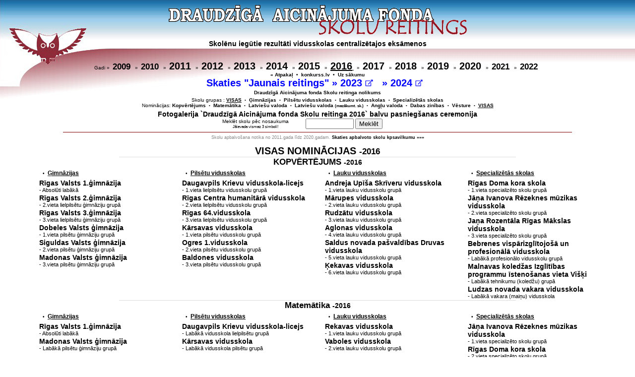

--- FILE ---
content_type: text/html; charset=UTF-8
request_url: https://konkurss.lv/da_eks/?g=2016&gr=2&pr=3&r=0
body_size: 55586
content:
<!DOCTYPE HTML PUBLIC "-//W3C//DTD HTML 4.01 Transitional//EN"  "http://www.w3.org/TR/html4/loose.dtd">
<head>
<!-- Google tag (gtag.js) -->
<script async src="https://www.googletagmanager.com/gtag/js?id=G-Y4GCJ4QCK7"></script>

<script>
  window.dataLayer = window.dataLayer || [];
  function gtag(){dataLayer.push(arguments);}
  gtag('js', new Date());
  gtag('config', 'G-Y4GCJ4QCK7');
</script>
<script language="javascript" type="text/javascript">
function post_to_url(path, params, method, popup) {
        method = method || "post";
		popup= popup || 0;
        var form = document.createElement("form");

        //Move the submit function to another variable
        //so that it doesn't get overwritten.
        form._submit_function_ = form.submit;

        form.setAttribute("method", method);
        form.setAttribute("action", path);
		if(popup){	form.setAttribute("target", "_blank");}
		
        for(var key in params) {
            var hiddenField = document.createElement("input");
            hiddenField.setAttribute("type", "hidden");
            hiddenField.setAttribute("name", key);
            hiddenField.setAttribute("value", params[key]);
            form.appendChild(hiddenField);
        }
        document.body.appendChild(form);
        form._submit_function_(); //Call the renamed function.
}
</script>
<meta http-equiv="Content-Type" content="text/html; charset=utf-8">
<META name="keywords" content="Draudzīgā Aicinājuma Skolu reitings">
<title>Draudzīgā Aicinājuma fonda Skolu reitings</title>
<link rel="stylesheet" type="text/css" href="stils.css" title="style">
</head>
<BODY BGCOLOR="#FFFFFF" class='fons'>
<center class="augsa">
<a href='index.php?b=0&gr=0'>
<img style='padding: 10px 0;border:0' src='dasr6.gif' alt='Draudzīgā Aicinājuma fonda SKOLU REITINGS'></a>
<div align=left class='nedruka tx14b' style='height:42px;padding: 0px 290px;text-align:center;'>Skolēnu iegūtie rezultāti vidusskolas centralizētajos eksāmenos
</div><div class=nedruka >
Gadi  &raquo;&nbsp; <a href='?g=2009&pr=3'><span class='tx17b'>2009</span>
</a> &nbsp;
 &raquo;&nbsp; <a href='?g=2010&pr=3'><span class='tx17b'>2010</span>
</a> &nbsp;
 &raquo;&nbsp; <a href='?g=2011&pr=3'><span class='tx20b'>2011</span>
</a> &nbsp;
 &raquo;&nbsp; <a href='?g=2012&pr=3'><span class='tx20b'>2012</span>
</a> &nbsp;
 &raquo;&nbsp; <a href='?g=2013&pr=3'><span class='tx20b'>2013</span>
</a> &nbsp;
 &raquo;&nbsp; <a href='?g=2014&pr=3'><span class='tx20b'>2014</span>
</a> &nbsp;
 &raquo;&nbsp; <a href='?g=2015&pr=3'><span class='tx20b'>2015</span>
</a> &nbsp;
 &raquo;&nbsp; <a href='?g=2016&pr=3'><u><span class='tx20b'>2016</span>
</u></a> &nbsp;
 &raquo;&nbsp; <a href='?g=2017&pr=3'><span class='tx20b'>2017</span>
</a> &nbsp;
 &raquo;&nbsp; <a href='?g=2018&pr=3'><span class='tx20b'>2018</span>
</a> &nbsp;
 &raquo;&nbsp; <a href='?g=2019&pr=3'><span class='tx20b'>2019</span>
</a> &nbsp;
 &raquo;&nbsp; <a href='?g=2020&pr=3'><span class='tx20b'>2020</span>
</a> &nbsp;
 &raquo;&nbsp; <a href='?g=2021&pr=3'><span class='tx17b'>2021</span>
</a> &nbsp;
 &raquo;&nbsp; <a href='?g=2022&pr=3'><span class='tx17b'>2022</span>
</a> &nbsp;
<br>
<a href='javascript:history.back(1)'>« Atpakaļ</a>
 &nbsp•&nbsp <a href='../?'>konkurss.lv</a>
 &nbsp•&nbsp <a href='?g=2016&b=0'>Uz sākumu</a>
</div>
<div style='color: blue !important;' class='nedruka tx20b' title='Reitings aprēķināts ņemot vērā eksāmenu līmeni'>
Skaties "Jaunais reitings"
  &raquo;&nbsp;<span class='hnd' style='color: blue !important;' onclick='post_to_url("https://www.konkurss.lv/ce_reitings/index.php",{np:"SUM",li:"X",g:2023,ng:1,v:0})'>2023 
<img src='../da_eks/img/external-link_m.png' height=14px></span>
&nbsp;
 &raquo;&nbsp;<span class='hnd' style='color: blue !important;' onclick='post_to_url("https://www.konkurss.lv/ce_reitings/index.php",{np:"SUM",li:"X",g:2024,ng:1,v:0})'>2024 
<img src='../da_eks/img/external-link_m.png' height=14px></span>
&nbsp;

</div>
<div style='padding: 2px 0px 4px 0px;' class=nedruka>
<a href=nolik.php?g=2016>Draudzīgā Aicinājuma fonda Skolu reitinga nolikums</a>
</div>

<div class='nedruka'>Skolu grupas :  <a href='?g=2016&gr=&pr=3'><u>VISAS</u></a>
 &nbsp;<small>&bull;</small>&nbsp; <a href='grupa.php?g=2016&gr=2&pr=3'>Ģimnāzijas</a>
 &nbsp;<small>&bull;</small>&nbsp; <a href='grupa.php?g=2016&gr=3&pr=3'>Pilsētu vidusskolas</a>
 &nbsp;<small>&bull;</small>&nbsp; <a href='grupa.php?g=2016&gr=4&pr=3'>Lauku vidusskolas</a>
 &nbsp;<small>&bull;</small>&nbsp; <a href='grupa.php?g=2016&gr=5&pr=3'>Specializētās skolas</a>
</div>
<div class='nedruka'>Nominācijas: 
 <a href='?g=2016&b=99'>Kopvērtējums</a>
 &nbsp;<small>&bull;</small>&nbsp; <a href='?g=2016&b=1'>Matemātika</a>
 &nbsp;<small>&bull;</small>&nbsp; <a href='?g=2016&b=2'>Latviešu valoda</a>
 &nbsp;<small>&bull;</small>&nbsp; <a href='?g=2016&b=9'>Latviešu valoda <small>(mazākumt. sk.)</small></a>
 &nbsp;<small>&bull;</small>&nbsp; <a href='?g=2016&b=6'>Angļu valoda</a>
 &nbsp;<small>&bull;</small>&nbsp; <a href='?g=2016&b=4'>Dabas zinības</a>
 &nbsp;<small>&bull;</small>&nbsp; <a href='?g=2016&b=8'>Vēsture</a>
 &nbsp;<small>&bull;</small>&nbsp; <a href='?g=2016&b=0'><u>VISAS</u></a>
</div>

<div class='nedruka' style='padding-top:4px;' onmouseover=javascript:style.backgroundColor='#EEEEEE' onmouseout=javascript:style.backgroundColor='transparent'>
<a class='tx14b' href='img/dasr2016'>Fotogalerija `Draudzīgā Aicinājuma fonda Skolu reitinga 2016` balvu pasniegšanas ceremonija</a>
</div><table class=nedruka width=450 align=center border=0><tr><td class=inf width=200>
Meklēt skolu pēc nosaukuma<br><small>Jāievada vismaz 3 simboli!</small>
</td>
<form name="forma" action="meklet.php" method="POST">
<input type='hidden' name=g value=2016>
<td width=250>
<input type=text size=10 name=ko value=''> <input type=submit value='Meklēt'>
</td></form></tr>
</table>
<hr size='1' align='center' noshade width='80%' color='#800000' class=nedruka><div class='infp' style='width:80%;'>Skolu apbalvošana notika no 2011.gada līdz 2020.gadam. <a href='https://www.konkurss.lv/da_eks/kopa.php'>Skaties apbalvoto skolu kpsavilkumu »»»</a></div>
<!-- gatavs=2  b=0  visi=1 publisko=2016-11-16 17:00:00 <2026-04-15 17:56:36-->
﻿<!-- V nomin -->

<div class=tx20b>VISAS NOMINĀCIJAS  <small>-2016</small></div>

<div style='border-top: 1px solid #DDDDDD; width:800px;'><a href='?g=2016&b=99&r=0' class=tx17b> KOPVĒRTĒJUMS <small>-2016</small></a></div>
<table width=90% align='center' border=0><tr>
<td valign=top align=left width=25% style='padding-left: 12px;'><div style='padding: 4px;'> &nbsp; &bull; &nbsp;<a href='grupa.php?g=2016&gr=2&b=99&r=0' class='tx12bb'><u>Ģimnāzijas</u></a></div>
<table border=0><tr onmouseover=javascript:style.backgroundColor='#EEEEEE' onmouseout=javascript:style.backgroundColor='transparent'><td style='padding: 1px 3px;'><a href='skola.php?g=2016&sid=5'><span class='tx14b'>Rīgas Valsts 1.ģimnāzija</span></a><div class='tx11'> - Absolūti labākā</div></td></tr>
<tr onmouseover=javascript:style.backgroundColor='#EEEEEE' onmouseout=javascript:style.backgroundColor='transparent'><td style='padding: 1px 3px;'><a href='skola.php?g=2016&sid=123'><span class='tx14b'>Rīgas Valsts 2.ģimnāzija</span></a><div class='tx11'> - 2.vieta lielpilsētu ģimnāziju grupā</div></td></tr>
<tr onmouseover=javascript:style.backgroundColor='#EEEEEE' onmouseout=javascript:style.backgroundColor='transparent'><td style='padding: 1px 3px;'><a href='skola.php?g=2016&sid=6'><span class='tx14b'>Rīgas Valsts 3.ģimnāzija</span></a><div class='tx11'> - 3.vieta lielpilsētu ģimnāziju grupā</div></td></tr>
<tr onmouseover=javascript:style.backgroundColor='#EEEEEE' onmouseout=javascript:style.backgroundColor='transparent'><td style='padding: 1px 3px;'><a href='skola.php?g=2016&sid=372'><span class='tx14b'>Dobeles Valsts ģimnāzija</span></a><div class='tx11'> - 1.vieta pilsētu ģimnāziju grupā</div></td></tr>
<tr onmouseover=javascript:style.backgroundColor='#EEEEEE' onmouseout=javascript:style.backgroundColor='transparent'><td style='padding: 1px 3px;'><a href='skola.php?g=2016&sid=692'><span class='tx14b'>Siguldas Valsts ģimnāzija</span></a><div class='tx11'> - 2.vieta pilsētu ģimnāziju grupā</div></td></tr>
<tr onmouseover=javascript:style.backgroundColor='#EEEEEE' onmouseout=javascript:style.backgroundColor='transparent'><td style='padding: 1px 3px;'><a href='skola.php?g=2016&sid=558'><span class='tx14b'>Madonas Valsts ģimnāzija</span></a><div class='tx11'> - 3.vieta pilsētu ģimnāziju grupā</div></td></tr>
</table>
<td valign=top align=left width=25% style='padding-left: 12px;'><div style='padding: 4px;'> &nbsp; &bull; &nbsp;<a href='grupa.php?g=2016&gr=3&b=99&r=0' class='tx12bb'><u>Pilsētu vidusskolas</u></a></div>
<table border=0><tr onmouseover=javascript:style.backgroundColor='#EEEEEE' onmouseout=javascript:style.backgroundColor='transparent'><td style='padding: 1px 3px;'><a href='skola.php?g=2016&sid=154'><span class='tx14b'>Daugavpils Krievu vidusskola-licejs</span></a><div class='tx11'> - 1.vieta lielpilsētu vidusskolu grupā</div></td></tr>
<tr onmouseover=javascript:style.backgroundColor='#EEEEEE' onmouseout=javascript:style.backgroundColor='transparent'><td style='padding: 1px 3px;'><a href='skola.php?g=2016&sid=11'><span class='tx14b'>Rīgas Centra humanitārā vidusskola</span></a><div class='tx11'> - 2.vieta lielpilsētu vidusskolu grupā</div></td></tr>
<tr onmouseover=javascript:style.backgroundColor='#EEEEEE' onmouseout=javascript:style.backgroundColor='transparent'><td style='padding: 1px 3px;'><a href='skola.php?g=2016&sid=84'><span class='tx14b'>Rīgas 64.vidusskola</span></a><div class='tx11'> - 3.vieta lielpilsētu vidusskolu grupā</div></td></tr>
<tr onmouseover=javascript:style.backgroundColor='#EEEEEE' onmouseout=javascript:style.backgroundColor='transparent'><td style='padding: 1px 3px;'><a href='skola.php?g=2016&sid=462'><span class='tx14b'>Kārsavas vidusskola</span></a><div class='tx11'> - 1.vieta pilsētu vidusskolu grupā</div></td></tr>
<tr onmouseover=javascript:style.backgroundColor='#EEEEEE' onmouseout=javascript:style.backgroundColor='transparent'><td style='padding: 1px 3px;'><a href='skola.php?g=2016&sid=583'><span class='tx14b'>Ogres 1.vidusskola</span></a><div class='tx11'> - 2.vieta pilsētu vidusskolu grupā</div></td></tr>
<tr onmouseover=javascript:style.backgroundColor='#EEEEEE' onmouseout=javascript:style.backgroundColor='transparent'><td style='padding: 1px 3px;'><a href='skola.php?g=2016&sid=285'><span class='tx14b'>Baldones vidusskola</span></a><div class='tx11'> - 3.vieta pilsētu vidusskolu grupā</div></td></tr>
</table>
<td valign=top align=left width=25% style='padding-left: 12px;'><div style='padding: 4px;'> &nbsp; &bull; &nbsp;<a href='grupa.php?g=2016&gr=4&b=99&r=0' class='tx12bb'><u>Lauku vidusskolas</u></a></div>
<table border=0><tr onmouseover=javascript:style.backgroundColor='#EEEEEE' onmouseout=javascript:style.backgroundColor='transparent'><td style='padding: 1px 3px;'><a href='skola.php?g=2016&sid=693'><span class='tx14b'>Andreja Upīša Skrīveru vidusskola</span></a><div class='tx11'> - 1.vieta lauku vidusskolu grupā</div></td></tr>
<tr onmouseover=javascript:style.backgroundColor='#EEEEEE' onmouseout=javascript:style.backgroundColor='transparent'><td style='padding: 1px 3px;'><a href='skola.php?g=2016&sid=565'><span class='tx14b'>Mārupes vidusskola</span></a><div class='tx11'> - 2.vieta lauku vidusskolu grupā</div></td></tr>
<tr onmouseover=javascript:style.backgroundColor='#EEEEEE' onmouseout=javascript:style.backgroundColor='transparent'><td style='padding: 1px 3px;'><a href='skola.php?g=2016&sid=529'><span class='tx14b'>Rudzātu vidusskola</span></a><div class='tx11'> - 3.vieta lauku vidusskolu grupā</div></td></tr>
<tr onmouseover=javascript:style.backgroundColor='#EEEEEE' onmouseout=javascript:style.backgroundColor='transparent'><td style='padding: 1px 3px;'><a href='skola.php?g=2016&sid=231'><span class='tx14b'>Aglonas vidusskola</span></a><div class='tx11'> - 4.vieta lauku vidusskolu grupā</div></td></tr>
<tr onmouseover=javascript:style.backgroundColor='#EEEEEE' onmouseout=javascript:style.backgroundColor='transparent'><td style='padding: 1px 3px;'><a href='skola.php?g=2016&sid=680'><span class='tx14b'>Saldus novada pašvaldības Druvas vidusskola</span></a><div class='tx11'> - 5.vieta lauku vidusskolu grupā</div></td></tr>
<tr onmouseover=javascript:style.backgroundColor='#EEEEEE' onmouseout=javascript:style.backgroundColor='transparent'><td style='padding: 1px 3px;'><a href='skola.php?g=2016&sid=504'><span class='tx14b'>Ķekavas vidusskola</span></a><div class='tx11'> - 6.vieta lauku vidusskolu grupā</div></td></tr>
</table>
<td valign=top align=left width=25% style='padding-left: 12px;'><div style='padding: 4px;'> &nbsp; &bull; &nbsp;<a href='grupa.php?g=2016&gr=5&b=99&r=0' class='tx12bb'><u>Specializētās skolas</u></a></div>
<table border=0><tr onmouseover=javascript:style.backgroundColor='#EEEEEE' onmouseout=javascript:style.backgroundColor='transparent'><td style='padding: 1px 3px;'><a href='skola.php?g=2016&sid=888'><span class='tx14b'>Rīgas Doma kora skola</span></a><div class='tx11'> - 1.vieta specializēto skolu grupā</div></td></tr>
<tr onmouseover=javascript:style.backgroundColor='#EEEEEE' onmouseout=javascript:style.backgroundColor='transparent'><td style='padding: 1px 3px;'><a href='skola.php?g=2016&sid=881'><span class='tx14b'>Jāņa Ivanova Rēzeknes mūzikas vidusskola</span></a><div class='tx11'> - 2.vieta specializēto skolu grupā</div></td></tr>
<tr onmouseover=javascript:style.backgroundColor='#EEEEEE' onmouseout=javascript:style.backgroundColor='transparent'><td style='padding: 1px 3px;'><a href='skola.php?g=2016&sid=883'><span class='tx14b'>Jaņa Rozentāla Rīgas Mākslas vidusskola</span></a><div class='tx11'> - 3.vieta specializēto skolu grupā</div></td></tr>
<tr onmouseover=javascript:style.backgroundColor='#EEEEEE' onmouseout=javascript:style.backgroundColor='transparent'><td style='padding: 1px 3px;'><a href='skola.php?g=2016&sid=968'><span class='tx14b'>Bebrenes vispārizglītojošā un profesionālā vidusskola</span></a><div class='tx11'> - Labākā profesionālo vidusskolu grupā</div></td></tr>
<tr onmouseover=javascript:style.backgroundColor='#EEEEEE' onmouseout=javascript:style.backgroundColor='transparent'><td style='padding: 1px 3px;'><a href='skola.php?g=2016&sid=873'><span class='tx14b'>Malnavas koledžas Izglītības programmu īstenošanas vieta Višķi</span></a><div class='tx11'> - Labākā tehnikumu (koledžu) grupā</div></td></tr>
<tr onmouseover=javascript:style.backgroundColor='#EEEEEE' onmouseout=javascript:style.backgroundColor='transparent'><td style='padding: 1px 3px;'><a href='skola.php?g=2016&sid=915'><span class='tx14b'>Ludzas novada vakara vidusskola</span></a><div class='tx11'> - Labākā vakara (maiņu) vidusskola</div></td></tr>
</table>
</td></tr></table>

<div style='border-top: 1px solid #DDDDDD; width:800px;'><a href='?g=2016&b=1&r=0' class=tx17b> Matemātika <small>-2016</small></a></div>
<table width=90% align='center' border=0><tr>
<td valign=top align=left width=25% style='padding-left: 12px;'><div style='padding: 4px;'> &nbsp; &bull; &nbsp;<a href='grupa.php?g=2016&gr=2&b=1&r=0' class='tx12bb'><u>Ģimnāzijas</u></a></div>
<table border=0><tr onmouseover=javascript:style.backgroundColor='#EEEEEE' onmouseout=javascript:style.backgroundColor='transparent'><td style='padding: 1px 3px;'><a href='skola.php?g=2016&sid=5'><span class='tx14b'>Rīgas Valsts 1.ģimnāzija</span></a><div class='tx11'> - Absolūti labākā</div></td></tr>
<tr onmouseover=javascript:style.backgroundColor='#EEEEEE' onmouseout=javascript:style.backgroundColor='transparent'><td style='padding: 1px 3px;'><a href='skola.php?g=2016&sid=558'><span class='tx14b'>Madonas Valsts ģimnāzija</span></a><div class='tx11'> - Labākā pilsētu ģimnāziju grupā</div></td></tr>
</table>
<td valign=top align=left width=25% style='padding-left: 12px;'><div style='padding: 4px;'> &nbsp; &bull; &nbsp;<a href='grupa.php?g=2016&gr=3&b=1&r=0' class='tx12bb'><u>Pilsētu vidusskolas</u></a></div>
<table border=0><tr onmouseover=javascript:style.backgroundColor='#EEEEEE' onmouseout=javascript:style.backgroundColor='transparent'><td style='padding: 1px 3px;'><a href='skola.php?g=2016&sid=154'><span class='tx14b'>Daugavpils Krievu vidusskola-licejs</span></a><div class='tx11'> - Labākā vidusskola lielpilsētu grupā</div></td></tr>
<tr onmouseover=javascript:style.backgroundColor='#EEEEEE' onmouseout=javascript:style.backgroundColor='transparent'><td style='padding: 1px 3px;'><a href='skola.php?g=2016&sid=462'><span class='tx14b'>Kārsavas vidusskola</span></a><div class='tx11'> - Labākā vidusskola pilsētu grupā</div></td></tr>
</table>
<td valign=top align=left width=25% style='padding-left: 12px;'><div style='padding: 4px;'> &nbsp; &bull; &nbsp;<a href='grupa.php?g=2016&gr=4&b=1&r=0' class='tx12bb'><u>Lauku vidusskolas</u></a></div>
<table border=0><tr onmouseover=javascript:style.backgroundColor='#EEEEEE' onmouseout=javascript:style.backgroundColor='transparent'><td style='padding: 1px 3px;'><a href='skola.php?g=2016&sid=797'><span class='tx14b'>Rekavas vidusskola</span></a><div class='tx11'> - 1.vieta lauku vidusskolu grupā</div></td></tr>
<tr onmouseover=javascript:style.backgroundColor='#EEEEEE' onmouseout=javascript:style.backgroundColor='transparent'><td style='padding: 1px 3px;'><a href='skola.php?g=2016&sid=360'><span class='tx14b'>Vaboles vidusskola</span></a><div class='tx11'> - 2.vieta lauku vidusskolu grupā</div></td></tr>
</table>
<td valign=top align=left width=25% style='padding-left: 12px;'><div style='padding: 4px;'> &nbsp; &bull; &nbsp;<a href='grupa.php?g=2016&gr=5&b=1&r=0' class='tx12bb'><u>Specializētās skolas</u></a></div>
<table border=0><tr onmouseover=javascript:style.backgroundColor='#EEEEEE' onmouseout=javascript:style.backgroundColor='transparent'><td style='padding: 1px 3px;'><a href='skola.php?g=2016&sid=881'><span class='tx14b'>Jāņa Ivanova Rēzeknes mūzikas vidusskola</span></a><div class='tx11'> - 1.vieta specializēto skolu grupā</div></td></tr>
<tr onmouseover=javascript:style.backgroundColor='#EEEEEE' onmouseout=javascript:style.backgroundColor='transparent'><td style='padding: 1px 3px;'><a href='skola.php?g=2016&sid=888'><span class='tx14b'>Rīgas Doma kora skola</span></a><div class='tx11'> - 2.vieta specializēto skolu grupā</div></td></tr>
</table>
</td></tr></table>

<div style='border-top: 1px solid #DDDDDD; width:800px;'><a href='?g=2016&b=2&r=0' class=tx17b> Latviešu valoda <small>-2016</small></a></div>
<table width=90% align='center' border=0><tr>
<td valign=top align=left width=25% style='padding-left: 12px;'><div style='padding: 4px;'> &nbsp; &bull; &nbsp;<a href='grupa.php?g=2016&gr=2&b=2&r=0' class='tx12bb'><u>Ģimnāzijas</u></a></div>
<table border=0><tr onmouseover=javascript:style.backgroundColor='#EEEEEE' onmouseout=javascript:style.backgroundColor='transparent'><td style='padding: 1px 3px;'><a href='skola.php?g=2016&sid=111'><span class='tx14b'>Āgenskalna Valsts ģimnāzija</span></a><div class='tx11'> - Absolūti labākā</div></td></tr>
<tr onmouseover=javascript:style.backgroundColor='#EEEEEE' onmouseout=javascript:style.backgroundColor='transparent'><td style='padding: 1px 3px;'><a href='skola.php?g=2016&sid=692'><span class='tx14b'>Siguldas Valsts ģimnāzija</span></a><div class='tx11'> - Labākā lielpilsētu ģimnāziju grupā</div></td></tr>
</table>
<td valign=top align=left width=25% style='padding-left: 12px;'><div style='padding: 4px;'> &nbsp; &bull; &nbsp;<a href='grupa.php?g=2016&gr=3&b=2&r=0' class='tx12bb'><u>Pilsētu vidusskolas</u></a></div>
<table border=0><tr onmouseover=javascript:style.backgroundColor='#EEEEEE' onmouseout=javascript:style.backgroundColor='transparent'><td style='padding: 1px 3px;'><a href='skola.php?g=2016&sid=11'><span class='tx14b'>Rīgas Centra humanitārā vidusskola</span></a><div class='tx11'> - Labākā vidusskola lielpilsētu grupā</div></td></tr>
<tr onmouseover=javascript:style.backgroundColor='#EEEEEE' onmouseout=javascript:style.backgroundColor='transparent'><td style='padding: 1px 3px;'><a href='skola.php?g=2016&sid=560'><span class='tx14b'>Mazsalacas vidusskola</span></a><div class='tx11'> - Labākā vidusskola pilsētu grupā</div></td></tr>
</table>
<td valign=top align=left width=25% style='padding-left: 12px;'><div style='padding: 4px;'> &nbsp; &bull; &nbsp;<a href='grupa.php?g=2016&gr=4&b=2&r=0' class='tx12bb'><u>Lauku vidusskolas</u></a></div>
<table border=0><tr onmouseover=javascript:style.backgroundColor='#EEEEEE' onmouseout=javascript:style.backgroundColor='transparent'><td style='padding: 1px 3px;'><a href='skola.php?g=2016&sid=504'><span class='tx14b'>Ķekavas vidusskola</span></a><div class='tx11'> - 1.vieta lauku vidusskolu grupā</div></td></tr>
<tr onmouseover=javascript:style.backgroundColor='#EEEEEE' onmouseout=javascript:style.backgroundColor='transparent'><td style='padding: 1px 3px;'><a href='skola.php?g=2016&sid=680'><span class='tx14b'>Saldus novada pašvaldības Druvas vidusskola</span></a><div class='tx11'> - 2.vieta lauku vidusskolu grupā</div></td></tr>
</table>
<td valign=top align=left width=25% style='padding-left: 12px;'><div style='padding: 4px;'> &nbsp; &bull; &nbsp;<a href='grupa.php?g=2016&gr=5&b=2&r=0' class='tx12bb'><u>Specializētās skolas</u></a></div>
<table border=0><tr onmouseover=javascript:style.backgroundColor='#EEEEEE' onmouseout=javascript:style.backgroundColor='transparent'><td style='padding: 1px 3px;'><a href='skola.php?g=2016&sid=498'><span class='tx14b'>Kuldīgas Mākslas un humanitāro zinību vidusskola</span></a><div class='tx11'> - 1.vieta specializēto skolu grupā</div></td></tr>
<tr onmouseover=javascript:style.backgroundColor='#EEEEEE' onmouseout=javascript:style.backgroundColor='transparent'><td style='padding: 1px 3px;'><a href='skola.php?g=2016&sid=883'><span class='tx14b'>Jaņa Rozentāla Rīgas Mākslas vidusskola</span></a><div class='tx11'> - 2.vieta specializēto skolu grupā</div></td></tr>
</table>
</td></tr></table>

<div style='border-top: 1px solid #DDDDDD; width:800px;'><a href='?g=2016&b=9&r=0' class=tx17b> Latviešu valoda <small>(mazākumt. sk.)</small> <small>-2016</small></a></div>
<table width=90% align='center' border=0><tr>
<td valign=top align=left width=25% style='padding-left: 12px;'><div style='padding: 4px;'> &nbsp; &bull; &nbsp;<a href='grupa.php?g=2016&gr=2&b=9&r=0' class='tx12bb'><u>Ģimnāzijas</u></a></div>
<table border=0><tr onmouseover=javascript:style.backgroundColor='#EEEEEE' onmouseout=javascript:style.backgroundColor='transparent'><td style='padding: 1px 3px;'><a href='skola.php?g=2016&sid=144'><span class='tx14b'>Rēzeknes valsts poļu ģimnāzija</span></a><div class='tx11'> - Labākā ģimnāziju grupā</div></td></tr>
</table>
<td valign=top align=left width=25% style='padding-left: 12px;'><div style='padding: 4px;'> &nbsp; &bull; &nbsp;<a href='grupa.php?g=2016&gr=3&b=9&r=0' class='tx12bb'><u>Pilsētu vidusskolas</u></a></div>
<table border=0><tr onmouseover=javascript:style.backgroundColor='#EEEEEE' onmouseout=javascript:style.backgroundColor='transparent'><td style='padding: 1px 3px;'><a href='skola.php?g=2016&sid=154'><span class='tx14b'>Daugavpils Krievu vidusskola-licejs</span></a><div class='tx11'> - Absolūti labākā</div></td></tr>
</table>
<td valign=top align=left width=25% style='padding-left: 12px;'><div style='padding: 4px;'> &nbsp; &bull; &nbsp;<a href='grupa.php?g=2016&gr=4&b=9&r=0' class='tx12bb'><u>Lauku vidusskolas</u></a></div>
<table border=0><tr onmouseover=javascript:style.backgroundColor='#EEEEEE' onmouseout=javascript:style.backgroundColor='transparent'><td style='padding: 1px 3px;'><a href='skola.php?g=2016&sid=634'><span class='tx14b'>Maltas vidusskola</span></a><div class='tx11'> - Labākā lauku vidusskolu grupā</div></td></tr>
</table>
<td valign=top align=left width=25% style='padding-left: 12px;'><div style='padding: 4px;'> &nbsp; &bull; &nbsp;<a href='grupa.php?g=2016&gr=5&b=9&r=0' class='tx12bb'><u>Specializētās skolas</u></a></div>
<table border=0><tr onmouseover=javascript:style.backgroundColor='#EEEEEE' onmouseout=javascript:style.backgroundColor='transparent'><td style='padding: 1px 3px;'><a href='skola.php?g=2016&sid=912'><span class='tx14b'>Jēkabpils vakara vidusskola</span></a><div class='tx11'> - Labākā specializēto skolu grupā</div></td></tr>
</table>
</td></tr></table>

<div style='border-top: 1px solid #DDDDDD; width:800px;'><a href='?g=2016&b=6&r=0' class=tx17b> Angļu valoda <small>-2016</small></a></div>
<table width=90% align='center' border=0><tr>
<td valign=top align=left width=25% style='padding-left: 12px;'><div style='padding: 4px;'> &nbsp; &bull; &nbsp;<a href='grupa.php?g=2016&gr=2&b=6&r=0' class='tx12bb'><u>Ģimnāzijas</u></a></div>
<table border=0><tr onmouseover=javascript:style.backgroundColor='#EEEEEE' onmouseout=javascript:style.backgroundColor='transparent'><td style='padding: 1px 3px;'><a href='skola.php?g=2016&sid=5'><span class='tx14b'>Rīgas Valsts 1.ģimnāzija</span></a><div class='tx11'> - Labākā lielpilsētu ģimnāziju grupā</div></td></tr>
<tr onmouseover=javascript:style.backgroundColor='#EEEEEE' onmouseout=javascript:style.backgroundColor='transparent'><td style='padding: 1px 3px;'><a href='skola.php?g=2016&sid=372'><span class='tx14b'>Dobeles Valsts ģimnāzija</span></a><div class='tx11'> - Labākā pilsētu ģimnāziju grupā</div></td></tr>
</table>
<td valign=top align=left width=25% style='padding-left: 12px;'><div style='padding: 4px;'> &nbsp; &bull; &nbsp;<a href='grupa.php?g=2016&gr=3&b=6&r=0' class='tx12bb'><u>Pilsētu vidusskolas</u></a></div>
<table border=0><tr onmouseover=javascript:style.backgroundColor='#EEEEEE' onmouseout=javascript:style.backgroundColor='transparent'><td style='padding: 1px 3px;'><a href='skola.php?g=2016&sid=11'><span class='tx14b'>Rīgas Centra humanitārā vidusskola</span></a><div class='tx11'> - Absolūti labākā</div></td></tr>
<tr onmouseover=javascript:style.backgroundColor='#EEEEEE' onmouseout=javascript:style.backgroundColor='transparent'><td style='padding: 1px 3px;'><a href='skola.php?g=2016&sid=285'><span class='tx14b'>Baldones vidusskola</span></a><div class='tx11'> - Labākā vidusskola pilsētu grupā</div></td></tr>
</table>
<td valign=top align=left width=25% style='padding-left: 12px;'><div style='padding: 4px;'> &nbsp; &bull; &nbsp;<a href='grupa.php?g=2016&gr=4&b=6&r=0' class='tx12bb'><u>Lauku vidusskolas</u></a></div>
<table border=0><tr onmouseover=javascript:style.backgroundColor='#EEEEEE' onmouseout=javascript:style.backgroundColor='transparent'><td style='padding: 1px 3px;'><a href='skola.php?g=2016&sid=565'><span class='tx14b'>Mārupes vidusskola</span></a><div class='tx11'> - 1.vieta lauku vidusskolu grupā</div></td></tr>
<tr onmouseover=javascript:style.backgroundColor='#EEEEEE' onmouseout=javascript:style.backgroundColor='transparent'><td style='padding: 1px 3px;'><a href='skola.php?g=2016&sid=286'><span class='tx14b'>Baltinavas vidusskola</span></a><div class='tx11'> - 2.vieta lauku vidusskolu grupā</div></td></tr>
</table>
<td valign=top align=left width=25% style='padding-left: 12px;'><div style='padding: 4px;'> &nbsp; &bull; &nbsp;<a href='grupa.php?g=2016&gr=5&b=6&r=0' class='tx12bb'><u>Specializētās skolas</u></a></div>
<table border=0><tr onmouseover=javascript:style.backgroundColor='#EEEEEE' onmouseout=javascript:style.backgroundColor='transparent'><td style='padding: 1px 3px;'><a href='skola.php?g=2016&sid=888'><span class='tx14b'>Rīgas Doma kora skola</span></a><div class='tx11'> - 1.vieta specializēto skolu grupā</div></td></tr>
<tr onmouseover=javascript:style.backgroundColor='#EEEEEE' onmouseout=javascript:style.backgroundColor='transparent'><td style='padding: 1px 3px;'><a href='skola.php?g=2016&sid=879'><span class='tx14b'>Emīla Dārziņa mūzikas vidusskola</span></a><div class='tx11'> - 2.vieta specializēto skolu grupā</div></td></tr>
</table>
</td></tr></table>

<div style='border-top: 1px solid #DDDDDD; width:800px;'><a href='?g=2016&b=4&r=0' class=tx17b> Dabas zinības <small>-2016</small></a></div>
<table width=90% align='center' border=0><tr>
<td valign=top align=left width=25% style='padding-left: 12px;'><div style='padding: 4px;'> &nbsp; &bull; &nbsp;<a href='grupa.php?g=2016&gr=2&b=4&r=0' class='tx12bb'><u>Ģimnāzijas</u></a></div>
<table border=0><tr onmouseover=javascript:style.backgroundColor='#EEEEEE' onmouseout=javascript:style.backgroundColor='transparent'><td style='padding: 1px 3px;'><a href='skola.php?g=2016&sid=5'><span class='tx14b'>Rīgas Valsts 1.ģimnāzija</span></a><div class='tx11'> - Absolūti labākā</div></td></tr>
<tr onmouseover=javascript:style.backgroundColor='#EEEEEE' onmouseout=javascript:style.backgroundColor='transparent'><td style='padding: 1px 3px;'><a href='skola.php?g=2016&sid=692'><span class='tx14b'>Siguldas Valsts ģimnāzija</span></a><div class='tx11'> - Labākā pilsētu ģimnāziju grupā</div></td></tr>
</table>
<td valign=top align=left width=25% style='padding-left: 12px;'><div style='padding: 4px;'> &nbsp; &bull; &nbsp;<a href='grupa.php?g=2016&gr=3&b=4&r=0' class='tx12bb'><u>Pilsētu vidusskolas</u></a></div>
<table border=0><tr onmouseover=javascript:style.backgroundColor='#EEEEEE' onmouseout=javascript:style.backgroundColor='transparent'><td style='padding: 1px 3px;'><a href='skola.php?g=2016&sid=154'><span class='tx14b'>Daugavpils Krievu vidusskola-licejs</span></a><div class='tx11'> - Labākā vidusskola lielpilsētu grupā</div></td></tr>
<tr onmouseover=javascript:style.backgroundColor='#EEEEEE' onmouseout=javascript:style.backgroundColor='transparent'><td style='padding: 1px 3px;'><a href='skola.php?g=2016&sid=613'><span class='tx14b'>Priekules vidusskola</span></a><div class='tx11'> - Labākā vidusskola pilsētu grupā</div></td></tr>
</table>
<td valign=top align=left width=25% style='padding-left: 12px;'><div style='padding: 4px;'> &nbsp; &bull; &nbsp;<a href='grupa.php?g=2016&gr=4&b=4&r=0' class='tx12bb'><u>Lauku vidusskolas</u></a></div>
<table border=0><tr onmouseover=javascript:style.backgroundColor='#EEEEEE' onmouseout=javascript:style.backgroundColor='transparent'><td style='padding: 1px 3px;'><a href='skola.php?g=2016&sid=413'><span class='tx14b'>Iecavas vidusskola</span></a><div class='tx11'> - 1.vieta lauku vidusskolu grupā</div></td></tr>
<tr onmouseover=javascript:style.backgroundColor='#EEEEEE' onmouseout=javascript:style.backgroundColor='transparent'><td style='padding: 1px 3px;'><a href='skola.php?g=2016&sid=571'><span class='tx14b'>Neretas Jāņa Jaunsudrabiņa vidusskola</span></a><div class='tx11'> - 2.vieta lauku vidusskolu grupā</div></td></tr>
</table>
<td valign=top align=left width=25% style='padding-left: 12px;'><div style='padding: 4px;'> &nbsp; &bull; &nbsp;<a href='grupa.php?g=2016&gr=5&b=4&r=0' class='tx12bb'><u>Specializētās skolas</u></a></div>
<table border=0><tr onmouseover=javascript:style.backgroundColor='#EEEEEE' onmouseout=javascript:style.backgroundColor='transparent'><td style='padding: 1px 3px;'><a href='skola.php?g=2016&sid=838'><span class='tx14b'>Olaines Mehānikas un tehnoloģijas koledža</span></a><div class='tx11'> - 1.vieta specializēto skolu grupā</div></td></tr>
<tr onmouseover=javascript:style.backgroundColor='#EEEEEE' onmouseout=javascript:style.backgroundColor='transparent'><td style='padding: 1px 3px;'><a href='skola.php?g=2016&sid=968'><span class='tx14b'>Bebrenes vispārizglītojošā un profesionālā vidusskola</span></a><div class='tx11'> - 2.vieta specializēto skolu grupā</div></td></tr>
</table>
</td></tr></table>

<div style='border-top: 1px solid #DDDDDD; width:800px;'><a href='?g=2016&b=8&r=0' class=tx17b> Vēsture <small>-2016</small></a></div>
<table width=90% align='center' border=0><tr>
<td valign=top align=left width=25% style='padding-left: 12px;'><div style='padding: 4px;'> &nbsp; &bull; &nbsp;<a href='grupa.php?g=2016&gr=2&b=8&r=0' class='tx12bb'><u>Ģimnāzijas</u></a></div>
<table border=0><tr onmouseover=javascript:style.backgroundColor='#EEEEEE' onmouseout=javascript:style.backgroundColor='transparent'><td style='padding: 1px 3px;'><a href='skola.php?g=2016&sid=144'><span class='tx14b'>Rēzeknes valsts poļu ģimnāzija</span></a><div class='tx11'> - Absolūti labākā</div></td></tr>
<tr onmouseover=javascript:style.backgroundColor='#EEEEEE' onmouseout=javascript:style.backgroundColor='transparent'><td style='padding: 1px 3px;'><a href='skola.php?g=2016&sid=692'><span class='tx14b'>Siguldas Valsts ģimnāzija</span></a><div class='tx11'> - Labākā ģimāzija pilsētu grupā</div></td></tr>
</table>
<td valign=top align=left width=25% style='padding-left: 12px;'><div style='padding: 4px;'> &nbsp; &bull; &nbsp;<a href='grupa.php?g=2016&gr=3&b=8&r=0' class='tx12bb'><u>Pilsētu vidusskolas</u></a></div>
<table border=0><tr onmouseover=javascript:style.backgroundColor='#EEEEEE' onmouseout=javascript:style.backgroundColor='transparent'><td style='padding: 1px 3px;'><a href='skola.php?g=2016&sid=682'><span class='tx14b'>Saulkrastu vidusskola</span></a><div class='tx11'> - Labākā vidusskola pilsētu grupā</div></td></tr>
<tr onmouseover=javascript:style.backgroundColor='#EEEEEE' onmouseout=javascript:style.backgroundColor='transparent'><td style='padding: 1px 3px;'><a href='skola.php?g=2016&sid=84'><span class='tx14b'>Rīgas 64.vidusskola</span></a><div class='tx11'> - Labākā vidusskola lielpilsētu grupā</div></td></tr>
</table>
<td valign=top align=left width=25% style='padding-left: 12px;'><div style='padding: 4px;'> &nbsp; &bull; &nbsp;<a href='grupa.php?g=2016&gr=4&b=8&r=0' class='tx12bb'><u>Lauku vidusskolas</u></a></div>
<table border=0><tr onmouseover=javascript:style.backgroundColor='#EEEEEE' onmouseout=javascript:style.backgroundColor='transparent'><td style='padding: 1px 3px;'><a href='skola.php?g=2016&sid=510'><span class='tx14b'>Jumpravas vidusskola</span></a><div class='tx11'> - 1.vieta lauku vidusskolu grupā</div></td></tr>
<tr onmouseover=javascript:style.backgroundColor='#EEEEEE' onmouseout=javascript:style.backgroundColor='transparent'><td style='padding: 1px 3px;'><a href='skola.php?g=2016&sid=283'><span class='tx14b'>Babītes vidusskola</span></a><div class='tx11'> - 2.vieta lauku vidusskolu grupā</div></td></tr>
</table>
<td valign=top align=left width=25% style='padding-left: 12px;'><div style='padding: 4px;'> &nbsp; &bull; &nbsp;<a href='grupa.php?g=2016&gr=5&b=8&r=0' class='tx12bb'><u>Specializētās skolas</u></a></div>
<table border=0><tr onmouseover=javascript:style.backgroundColor='#EEEEEE' onmouseout=javascript:style.backgroundColor='transparent'><td style='padding: 1px 3px;'><a href='skola.php?g=2016&sid=879'><span class='tx14b'>Emīla Dārziņa mūzikas vidusskola</span></a><div class='tx11'> - 1.vieta specializēto skolu grupā</div></td></tr>
<tr onmouseover=javascript:style.backgroundColor='#EEEEEE' onmouseout=javascript:style.backgroundColor='transparent'><td style='padding: 1px 3px;'><a href='skola.php?g=2016&sid=882'><span class='tx14b'>Jāzepa Mediņa Rīgas Mūzikas vidusskola</span></a><div class='tx11'> - 2.vieta specializēto skolu grupā</div></td></tr>
</table>
</td></tr></table>

<br><div style='border-top: 1px solid #DDDDDD;background-color:#DDDDDD; width:800px;' class=tx20b>Izaugsme 2016</div>

<div style='border-top: 1px solid #DDDDDD; width:800px;'><a href='?g=2016&b=99&r=1' class=tx17b> KOPVĒRTĒJUMS <small>- izaugsme 2016</small></a></div>
<table width=90% align='center' border=0><tr>
<td valign=top align=left width=25% style='padding-left: 12px;'><div style='padding: 4px;'> &nbsp; &bull; &nbsp;<a href='grupa.php?g=2016&gr=2&b=99&r=1' class='tx12bb'><u>Ģimnāzijas</u></a></div>
<table border=0><tr onmouseover=javascript:style.backgroundColor='#EEEEEE' onmouseout=javascript:style.backgroundColor='transparent'><td style='padding: 1px 3px;'><a href='skola.php?g=2016&sid=63'><span class='tx14b'>Rīgas ģimnāzija "Maksima"</span></a><div class='tx11'> - Labākā ģimnāziju grupā nominācijā IZAUGSME</div></td></tr>
</table>
<td valign=top align=left width=25% style='padding-left: 12px;'><div style='padding: 4px;'> &nbsp; &bull; &nbsp;<a href='grupa.php?g=2016&gr=3&b=99&r=1' class='tx12bb'><u>Pilsētu vidusskolas</u></a></div>
<table border=0><tr onmouseover=javascript:style.backgroundColor='#EEEEEE' onmouseout=javascript:style.backgroundColor='transparent'><td style='padding: 1px 3px;'><a href='skola.php?g=2016&sid=664'><span class='tx14b'>Salaspils novada pašvaldības iestāde "Salaspils 2.vidusskola"</span></a><div class='tx11'> - Absolūti labākā nominācijā IZAUGSME</div></td></tr>
</table>
<td valign=top align=left width=25% style='padding-left: 12px;'><div style='padding: 4px;'> &nbsp; &bull; &nbsp;<a href='grupa.php?g=2016&gr=4&b=99&r=1' class='tx12bb'><u>Lauku vidusskolas</u></a></div>
<table border=0><tr onmouseover=javascript:style.backgroundColor='#EEEEEE' onmouseout=javascript:style.backgroundColor='transparent'><td style='padding: 1px 3px;'><a href='skola.php?g=2016&sid=357'><span class='tx14b'>Salienas vidusskola</span></a><div class='tx11'> - Labākā lauku vidusskolu grupā nominācijā IZAUGSME</div></td></tr>
</table>
<td valign=top align=left width=25% style='padding-left: 12px;'><div style='padding: 4px;'> &nbsp; &bull; &nbsp;<a href='grupa.php?g=2016&gr=5&b=99&r=1' class='tx12bb'><u>Specializētās skolas</u></a></div>
<table border=0><tr onmouseover=javascript:style.backgroundColor='#EEEEEE' onmouseout=javascript:style.backgroundColor='transparent'><td style='padding: 1px 3px;'><a href='skola.php?g=2016&sid=873'><span class='tx14b'>Malnavas koledžas Izglītības programmu īstenošanas vieta Višķi</span></a><div class='tx11'> - Labākā specializēto skolu grupā nominācijā IZAUGSME</div></td></tr>
</table>
</td></tr></table>

<div style='border-top: 1px solid #DDDDDD; width:800px;'><a href='?g=2016&b=1&r=1' class=tx17b> Matemātika <small>- izaugsme 2016</small></a></div>
<table width=90% align='center' border=0><tr>
<td valign=top align=left width=25% style='padding-left: 12px;'><div style='padding: 4px;'> &nbsp; &bull; &nbsp;<a href='grupa.php?g=2016&gr=2&b=1&r=1' class='tx12bb'><u>Ģimnāzijas</u></a></div>
<table border=0><tr onmouseover=javascript:style.backgroundColor='#EEEEEE' onmouseout=javascript:style.backgroundColor='transparent'><td style='padding: 1px 3px;'><a href='skola.php?g=2016&sid=99'><span class='tx14b'>Rīgas Centra krievu privātģimnāzija</span></a><div class='tx11'> - Labākā ģimnāciju grupā nominācijā IZAUGSME</div></td></tr>
</table>
<td valign=top align=left width=25% style='padding-left: 12px;'><div style='padding: 4px;'> &nbsp; &bull; &nbsp;<a href='grupa.php?g=2016&gr=3&b=1&r=1' class='tx12bb'><u>Pilsētu vidusskolas</u></a></div>
<table border=0><tr onmouseover=javascript:style.backgroundColor='#EEEEEE' onmouseout=javascript:style.backgroundColor='transparent'><td style='padding: 1px 3px;'><a href='skola.php?g=2016&sid=664'><span class='tx14b'>Salaspils novada pašvaldības iestāde "Salaspils 2.vidusskola"</span></a><div class='tx11'> - Absolūti labākā nominācijā IZAUGSME</div></td></tr>
</table>
<td valign=top align=left width=25% style='padding-left: 12px;'><div style='padding: 4px;'> &nbsp; &bull; &nbsp;<a href='grupa.php?g=2016&gr=4&b=1&r=1' class='tx12bb'><u>Lauku vidusskolas</u></a></div>
<table border=0><tr onmouseover=javascript:style.backgroundColor='#EEEEEE' onmouseout=javascript:style.backgroundColor='transparent'><td style='padding: 1px 3px;'><a href='skola.php?g=2016&sid=439'><span class='tx14b'>Kalnciema pagasta vidusskola</span></a><div class='tx11'> - Labākā lauku vidusskolu grupā nominācijā IZAUGSME</div></td></tr>
</table>
<td valign=top align=left width=25% style='padding-left: 12px;'><div style='padding: 4px;'> &nbsp; &bull; &nbsp;<a href='grupa.php?g=2016&gr=5&b=1&r=1' class='tx12bb'><u>Specializētās skolas</u></a></div>
<table border=0><tr onmouseover=javascript:style.backgroundColor='#EEEEEE' onmouseout=javascript:style.backgroundColor='transparent'><td style='padding: 1px 3px;'><a href='skola.php?g=2016&sid=873'><span class='tx14b'>Malnavas koledžas Izglītības programmu īstenošanas vieta Višķi</span></a><div class='tx11'> - Labākā specializēto skolu grupā nominācijā IZAUGSME</div></td></tr>
</table>
</td></tr></table>

<div style='border-top: 1px solid #DDDDDD; width:800px;'><a href='?g=2016&b=2&r=1' class=tx17b> Latviešu valoda <small>- izaugsme 2016</small></a></div>
<table width=90% align='center' border=0><tr>
<td valign=top align=left width=25% style='padding-left: 12px;'><div style='padding: 4px;'> &nbsp; &bull; &nbsp;<a href='grupa.php?g=2016&gr=2&b=2&r=1' class='tx12bb'><u>Ģimnāzijas</u></a></div>
<table border=0><tr onmouseover=javascript:style.backgroundColor='#EEEEEE' onmouseout=javascript:style.backgroundColor='transparent'><td style='padding: 1px 3px;'><a href='skola.php?g=2016&sid=63'><span class='tx14b'>Rīgas ģimnāzija "Maksima"</span></a><div class='tx11'> - Absolūti labākā nominācijā IZAUGSME</div></td></tr>
</table>
<td valign=top align=left width=25% style='padding-left: 12px;'><div style='padding: 4px;'> &nbsp; &bull; &nbsp;<a href='grupa.php?g=2016&gr=3&b=2&r=1' class='tx12bb'><u>Pilsētu vidusskolas</u></a></div>
<table border=0><tr onmouseover=javascript:style.backgroundColor='#EEEEEE' onmouseout=javascript:style.backgroundColor='transparent'><td style='padding: 1px 3px;'><a href='skola.php?g=2016&sid=128'><span class='tx14b'>Rīgas 31.vidusskola</span></a><div class='tx11'> - Labākā pilsētu vidusskolu grupā nominācijā IZAUGSME</div></td></tr>
</table>
<td valign=top align=left width=25% style='padding-left: 12px;'><div style='padding: 4px;'> &nbsp; &bull; &nbsp;<a href='grupa.php?g=2016&gr=4&b=2&r=1' class='tx12bb'><u>Lauku vidusskolas</u></a></div>
<table border=0><tr onmouseover=javascript:style.backgroundColor='#EEEEEE' onmouseout=javascript:style.backgroundColor='transparent'><td style='padding: 1px 3px;'><a href='skola.php?g=2016&sid=635'><span class='tx14b'>Lūcijas Rancānes Makašānu Amatu vidusskola</span></a><div class='tx11'> - Labākā lauku vidusskolu grupā nominācijā IZAUGSME</div></td></tr>
</table>
<td valign=top align=left width=25% style='padding-left: 12px;'><div style='padding: 4px;'> &nbsp; &bull; &nbsp;<a href='grupa.php?g=2016&gr=5&b=2&r=1' class='tx12bb'><u>Specializētās skolas</u></a></div>
<table border=0><tr onmouseover=javascript:style.backgroundColor='#EEEEEE' onmouseout=javascript:style.backgroundColor='transparent'><td style='padding: 1px 3px;'><a href='skola.php?g=2016&sid=816'><span class='tx14b'>Priekuļu tehnikums, izglītības programmu īstenošanas vieta Ērgļi</span></a><div class='tx11'> - Labākā specializēto skolu grupā nominācijā IZAUGSME</div></td></tr>
</table>
</td></tr></table>

<div style='border-top: 1px solid #DDDDDD; width:800px;'><a href='?g=2016&b=6&r=1' class=tx17b> Angļu valoda <small>- izaugsme 2016</small></a></div>
<table width=90% align='center' border=0><tr>
<td valign=top align=left width=25% style='padding-left: 12px;'><div style='padding: 4px;'> &nbsp; &bull; &nbsp;<a href='grupa.php?g=2016&gr=2&b=6&r=1' class='tx12bb'><u>Ģimnāzijas</u></a></div>
<table border=0><tr onmouseover=javascript:style.backgroundColor='#EEEEEE' onmouseout=javascript:style.backgroundColor='transparent'><td style='padding: 1px 3px;'><a href='skola.php?g=2016&sid=120'><span class='tx14b'>Rīgas Katoļu ģimnāzija</span></a><div class='tx11'> - Labākā ģimnāciju grupā nominācijā IZAUGSME</div></td></tr>
</table>
<td valign=top align=left width=25% style='padding-left: 12px;'><div style='padding: 4px;'> &nbsp; &bull; &nbsp;<a href='grupa.php?g=2016&gr=3&b=6&r=1' class='tx12bb'><u>Pilsētu vidusskolas</u></a></div>
<table border=0><tr onmouseover=javascript:style.backgroundColor='#EEEEEE' onmouseout=javascript:style.backgroundColor='transparent'><td style='padding: 1px 3px;'><a href='skola.php?g=2016&sid=142'><span class='tx14b'>Rēzeknes 6.vidusskola</span></a><div class='tx11'> - Labākā pilsētu vidusskolu grupā nominācijā IZAUGSME</div></td></tr>
</table>
<td valign=top align=left width=25% style='padding-left: 12px;'><div style='padding: 4px;'> &nbsp; &bull; &nbsp;<a href='grupa.php?g=2016&gr=4&b=6&r=1' class='tx12bb'><u>Lauku vidusskolas</u></a></div>
<table border=0><tr onmouseover=javascript:style.backgroundColor='#EEEEEE' onmouseout=javascript:style.backgroundColor='transparent'><td style='padding: 1px 3px;'><a href='skola.php?g=2016&sid=279'><span class='tx14b'>Bēnes vidusskola</span></a><div class='tx11'> - Labākā lauku vidusskolu grupā nominācijā IZAUGSME</div></td></tr>
</table>
<td valign=top align=left width=25% style='padding-left: 12px;'><div style='padding: 4px;'> &nbsp; &bull; &nbsp;<a href='grupa.php?g=2016&gr=5&b=6&r=1' class='tx12bb'><u>Specializētās skolas</u></a></div>
<table border=0><tr onmouseover=javascript:style.backgroundColor='#EEEEEE' onmouseout=javascript:style.backgroundColor='transparent'><td style='padding: 1px 3px;'><a href='skola.php?g=2016&sid=915'><span class='tx14b'>Ludzas novada vakara vidusskola</span></a><div class='tx11'> - Absolūti labākā nominācijā IZAUGSME</div></td></tr>
</table>
</td></tr></table>
<table class=nedruka width=450 align=center border=0><tr><td class=inf width=200>
Meklēt skolu pēc nosaukuma<br><small>Jāievada vismaz 3 simboli!</small>
</td>
<form name="forma" action="meklet.php" method="POST">
<input type='hidden' name=g value=2016>
<td width=250>
<input type=text size=10 name=ko value=''> <input type=submit value='Meklēt'>
</td></form></tr>
</table>
<br>
<script language="javascript" type="text/javascript">
function blinkImg(i,n) {
	
	t=200;
	if (i<4) {
	i=i+1;
		document.getElementById('bb1'+i).style.visibility= 'visible';
		document.getElementById('bb2'+i).style.visibility= 'visible';
		if(i==4){t=2000;} 
	} else 	{
		i=0;
		for (j = 1; j < 5; j++) {
		document.getElementById('bb1'+j).style.visibility= 'hidden';
		document.getElementById('bb2'+j).style.visibility= 'hidden';
		}
		
	}

	if(n<28){
		n=n+1;
		setTimeout("blinkImg("+i+","+n+")",t);		
	}


	return true;

}	
</script>
<style>
.himg {
	visibility:hidden;
}
</style>
<div id='bb'></div>
<table style='width:100%; border-top: 2px solid #EEEEEE;'>
<tr height=60>
<td width=20% align=right>
<img width=40 id='bb11' class='himg' src='L_puce.png'> &nbsp; 
<img width=25 id='bb12' class='himg' src='L_puce.png'> &nbsp; 
<img width=40 id='bb13' class='himg' src='Mm_puce.png'> &nbsp; 
<img width=25 id='bb14' class='himg' src='Mm_puce.png'>
</td>
<td class='tx17b hnd centrs' onclick="window.location.href='kopa.php'">2011-2020 »  
Draudzīgā Aicinājuma fonda Skolu reitingam 10 gadi - skaties APBALVOTO SKOLU KOPSAVILKUMU
</td>
<td width=20%>
<img width=25 id='bb24' class='himg' src='Mm_puce.png'> &nbsp; 
<img width=40 id='bb23' class='himg' src='Mm_puce.png'> &nbsp; 
<img width=25 id='bb22' class='himg' src='L_puce.png'> &nbsp; 
<img width=40 id='bb21' class='himg' src='L_puce.png'>
</td>
</tr>
</table>
<div style='padding: 6px 0px 3px 150px; text-align:left;background-color:#DDDDDD;' class='tx12bb'>Presē un portālos par Draudzīgā Aicinājuma fonda skolu reitingu</div>
<table width='95%' align='center' cellpadding=8><tr><td width='25%' valign='top'><a href='prese.php?g=2016&j=71'>
<div class='infl' 
 onmouseover="javascript:style.backgroundColor='#EEEEEE'" onmouseout="javascript:style.backgroundColor='transparent'" style='padding-top: 4px; color: #777777;'>
 &nbsp; &nbsp; &bull; 2024-12-28 / <br><span class='tx12bb'>Manīts reitinga aprēķināšanas princips</span</a>
</div>
<a href='prese.php?g=2016&j=70'>
<div class='infl' 
 onmouseover="javascript:style.backgroundColor='#EEEEEE'" onmouseout="javascript:style.backgroundColor='transparent'" style='padding-top: 4px; color: #777777;'>
 &nbsp; &nbsp; &bull; 2021-05-03 / <br><span class='tx12bb'>`DA fonda Skolu reitinga 2020` balvu pasniegšana</span</a>
</div>
<a href='prese.php?g=2016&j=69'>
<div class='infl' 
 onmouseover="javascript:style.backgroundColor='#EEEEEE'" onmouseout="javascript:style.backgroundColor='transparent'" style='padding-top: 4px; color: #777777;'>
 &nbsp; &nbsp; &bull; 2021-01-15 / <br><span class='tx12bb'>Par `DA fonda Skolu reitinga 2020` balvu pasniegšanu</span</a>
</div>
</td><td width='25%' valign='top'>
<a href='prese.php?g=2016&j=68'>
<div class='infl' 
 onmouseover="javascript:style.backgroundColor='#EEEEEE'" onmouseout="javascript:style.backgroundColor='transparent'" style='padding-top: 4px; color: #777777;'>
 &nbsp; &nbsp; &bull; 2020-10-30 / <br><span class='tx12bb'>DA fonda Skolu reitings 2020</span</a>
</div>
<a href='prese.php?g=2016&j=67'>
<div class='infl' 
 onmouseover="javascript:style.backgroundColor='#EEEEEE'" onmouseout="javascript:style.backgroundColor='transparent'" style='padding-top: 4px; color: #777777;'>
 &nbsp; &nbsp; &bull; 2019-12-01 / Jānis Gabrāns / DRUVA<br><span class='tx12bb'>Cēsu Valsts ģimnāzija saglabā līderpozīcijas</span</a>
</div>
<a href='prese.php?g=2016&j=61'>
<div class='infl' 
 onmouseover="javascript:style.backgroundColor='#EEEEEE'" onmouseout="javascript:style.backgroundColor='transparent'" style='padding-top: 4px; color: #777777;'>
 &nbsp; &nbsp; &bull; 2019-11-25 / jauns.lv<br><span class='tx12bb'>Šodien pasniegtas Draudzīgā aicinājuma fonda Skolu reitinga 2019 balvas</span</a>
</div>
</td><td width='25%' valign='top'>
<a href='prese.php?g=2016&j=62'>
<div class='infl' 
 onmouseover="javascript:style.backgroundColor='#EEEEEE'" onmouseout="javascript:style.backgroundColor='transparent'" style='padding-top: 4px; color: #777777;'>
 &nbsp; &nbsp; &bull; 2019-11-25 / Apriņķis.lv<br><span class='tx12bb'>Draudzīgā aicinājuma fonda Skolu reitinga līderos – Olaines, Siguldas un Ādažu skolas</span</a>
</div>
<a href='prese.php?g=2016&j=63'>
<div class='infl' 
 onmouseover="javascript:style.backgroundColor='#EEEEEE'" onmouseout="javascript:style.backgroundColor='transparent'" style='padding-top: 4px; color: #777777;'>
 &nbsp; &nbsp; &bull; 2019-11-25 / Valmieras Ziņas / LETA<br><span class='tx12bb'>Draudzīgā Aicinājuma fonda Skolu reitingā starp nominantiem Mazsalacas un Rūjienas vidusskolas</span</a>
</div>
<a href='prese.php?g=2016&j=66'>
<div class='infl' 
 onmouseover="javascript:style.backgroundColor='#EEEEEE'" onmouseout="javascript:style.backgroundColor='transparent'" style='padding-top: 4px; color: #777777;'>
 &nbsp; &nbsp; &bull; 2019-11-25 / Ilze Kuzmina / la.lv<br><span class='tx12bb'>Rīgas Valsts 1.ģimnāzijas “mūžīgās valdīšanas” gals? Noskaidrotas labākās skolas</span</a>
</div>
</td><td width='25%' valign='top'>
<a href='prese.php?g=2016&j=64'>
<div class='infl' 
 onmouseover="javascript:style.backgroundColor='#EEEEEE'" onmouseout="javascript:style.backgroundColor='transparent'" style='padding-top: 4px; color: #777777;'>
 &nbsp; &nbsp; &bull; 2019-11-24 / Līvānu Novada Vēstis<br><span class='tx12bb'>Draudzīgā Aicinājuma fonda Skolu reitinga 2019 labāko skolu sarakstā Līvānu 1.vidusskola un Rudzātu vidusskola</span</a>
</div>
<a href='prese.php?g=2016&j=65'>
<div class='infl' 
 onmouseover="javascript:style.backgroundColor='#EEEEEE'" onmouseout="javascript:style.backgroundColor='transparent'" style='padding-top: 4px; color: #777777;'>
 &nbsp; &nbsp; &bull; 2019-11-19 / e-klase.lv<br><span class='tx12bb'>Draudzīgā aicinājuma fonda reitinga līdere lauku vidusskolu grupā - Daugavpils novada Vaboles vidusskola</span</a>
</div>
<a href='prese.php?g=2016&j=60'>
<div class='infl' 
 onmouseover="javascript:style.backgroundColor='#EEEEEE'" onmouseout="javascript:style.backgroundColor='transparent'" style='padding-top: 4px; color: #777777;'>
 &nbsp; &nbsp; &bull; 2018-12-19 / Mairita Kaņepe / DRUVA<br><span class='tx12bb'>Pasniedz izglītības balvas</span</a>
</div>
</td></tr>
</table>
<script type="text/javascript">blinkImg(0,0);</script><a class='tx14b' href='img/dasr2016'>Fotogalerija `Draudzīgā Aicinājuma fonda Skolu reitinga` balvu pasniegšanas ceremonija 2016.gada 16.novembrī Vidzemes koncertzālē Cēsis</a>
﻿
<div style='padding: 5px 0 10px 0;text-align:center;' class=nedruka><a href=nolik.php?g=2016>Draudzīgā Aicinājuma fonda Skolu reitinga nolikums</a></div>
 
<div style='display: block; float:center; width:800px;  margin: 8px auto; border: 1px solid #999;  border-radius: 5px;'>
<div style="padding:4px;text-align:center;"><a href='https://visc.gov.lv' target='_BLANK'>
Dati no <b>Valsts izglītības satura centra</b> vietnes https://visc.gov.lv/</a>.
 <br>Skaties sadaļā <a href='https://www.visc.gov.lv/lv/valsts-parbaudes-darbu-statistika' target='_BLANK'>Vispārējā izglītība / Pārbaudes darbi / Statistika/2016</a>
Centralizēto eksāmenu rezultātu datu faili.

</div>
</div>

<table align=center cellpadding=2 cellspacing=0 border=0 style="border-top: 1px solid #DDDDDD">
<tr align="center"><td class="inf" style="padding-right:20px">Projektu realizē: </td>
<td><a href="../da_fonds/da_fonds.php" target="_blank" style="font-size:14px; font-weight:900; font-family: Bookman Old Style">Draudzīgā Aicinājuma fonds</a></td>
</tr>
</table>
<table align=center cellpadding=1 cellspacing=0 border=0 style="border-top: 1px solid #DDDDDD">

</table>
<table width=100% style="background-image:url('../da_eks/ap.jpg');background-repeat:repeat-x;" cellpadding=0 cellspacing=0 border=0>
<tr><td colspan=3 class="infp" align="center">
<hr size=1 align=center noshade width=80% color=#800000>
<div class='nedruka'>

[&nbsp;<a href=../da_eks/index.php>Draudzīgā&nbsp;Aicinājuma&nbsp;fonda&nbsp;Skolu&nbsp;reitings</a>&nbsp;] 
[&nbsp;<a href=../ce>Centralizēto&nbsp;eksāmenu&nbsp;rezultātu&nbsp;kopsavilkums</a>&nbsp;] 
[&nbsp;<a href=../da_gs/index.php>Par&nbsp;mūža&nbsp;ieguldījumu&nbsp;izglītībā&nbsp;</a>&nbsp;]<br> 
[&nbsp;<a href=../da_fonds/da_fonds.php>Draudzīgā&nbsp;Aicinājuma&nbsp;fonds</a>&nbsp;] 
[&nbsp;<a href=../da_medala/index.php>Draudzīgā&nbsp;aicinājuma&nbsp;medaļa</a>&nbsp;] 
[&nbsp;<a href=../da_balva/index.php>Draudzīgā&nbsp;aicinājuma&nbsp;balva</a>&nbsp;] 
[&nbsp;<a href=../da_stip/index.php>Draudzīgā&nbsp;Aicinājuma&nbsp;fonda&nbsp;Skolēnu&nbsp;stipendija</a>&nbsp;] 
[&nbsp;<a href=../cs_balva/index.php>Cēsu&nbsp;skolotājs</a>&nbsp;] 
<hr size=1 align=center noshade width=30% color=#FFFFFF>
[&nbsp;<a href="javascript:history.back(1)">Atpakaļ</a>&nbsp;] 
[&nbsp;<a href="../index.php">konkurss.lv</a>&nbsp;]
[&nbsp;<a href="../da_eks/index.php">Uz sākumu</a>&nbsp;]
</div>
</td></tr>
<tr>
<td width=45% align='right' class='inf'><a class='pfb b' href=../da_fonds/da_fonds.php><b>Draudzīgā aicinājuma fonds</b></a></td>
<td width=10% align='center' class='inf pfb'><b>2011</b></td>
<td width=45% align='left' class='inf pfb'>Jautājumus un ierosinājumus sūtiet &nbsp; 
<b>info[at]konkurss.lv</b></td>
</tr><tr valign=top>
<td align='left' style='padding-left:50px;height:40px;' class='pfb inf'> </td>
<td>&nbsp;</td>
<td align='right' style='padding-right:50px;height:40px;' class='pfb inf'>Datu bāzi un mājas lapu veidoja<b> &nbsp; Andrejs&nbsp;Rampāns</b></td>
</tr>
</table></body>
</html>

